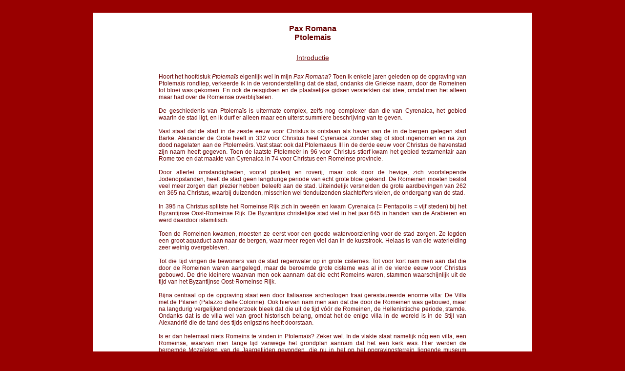

--- FILE ---
content_type: text/html
request_url: https://bgbpix.nl/paxromanaptolemais.html
body_size: 5473
content:
<html>
<head>
<title>paxromanaptolemais</title>
<meta http-equiv="Content-Type" content="text/html; charset=iso-8859-1">

<meta http-equiv="Cache-Control" content="no-cache, no-store, must-revalidate">
<meta http-equiv="Pragma" content="no-cache">
<meta http-equiv="Expires" content="0">

<link rel="stylesheet" href="bgbpix.css" type="text/css">

</head>

<body link="#e50000" vlink="#e50000" bgcolor="#990000">
<br>
<table width="900" border="0" align="center" bgcolor="ffffff">
<tr><td>
<br>

<table width="630" align="center" border="0" class="b16b">
<tr><td align="center">Pax Romana<br>Ptolemais</td></tr>
</table>
<br>
<table width="630" align="center" border="0" class="b14">
<tr><td align="center"><u>Introductie</u></td></tr>
</table>
<br>
<table width="630" align="center" border="0" class="b12">
<tr> 
<td style="text-align: justify;">
Hoort het hoofdstuk <i>Ptolemaïs</i> eigenlijk wel in mijn <i>Pax Romana</i>? 
Toen ik enkele jaren geleden op de opgraving van Ptolemaïs rondliep, verkeerde 
ik in de veronderstelling dat de stad, ondanks die Griekse naam, door 
de Romeinen tot bloei was gekomen. En ook de reisgidsen en de plaatselijke 
gidsen versterkten dat idee, omdat men het alleen maar had over de Romeinse 
overblijfselen.<br>
<br>
De geschiedenis van Ptolemaïs is uitermate complex, zelfs nog complexer 
dan die van Cyrenaica, het gebied waarin de stad ligt, en ik durf er alleen 
maar een uiterst summiere beschrijving van te geven.<br>
<br>
Vast staat dat de stad in de zesde eeuw voor Christus is ontstaan als 
haven van de in de bergen gelegen stad Barke. Alexander de Grote heeft 
in 332 voor Christus heel Cyrenaica zonder slag of stoot ingenomen en 
na zijn dood nagelaten aan de Ptolemeërs. Vast staat ook dat Ptolemaeus 
III in de derde eeuw voor Christus de havenstad zijn naam heeft gegeven. 
Toen de laatste Ptolemeër in 96 voor Christus stierf kwam het gebied testamentair 
aan Rome toe en dat maakte van Cyrenaica in 74 voor Christus een Romeinse 
provincie.<br>
<br>
Door allerlei omstandigheden, vooral piraterij en roverij, maar ook door 
de hevige, zich voortslepende Jodenopstanden, heeft de stad geen langdurige 
periode van echt grote bloei gekend. De Romeinen moeten beslist veel meer 
zorgen dan plezier hebben beleefd aan de stad. Uiteindelijk versnelden 
de grote aardbevingen van 262 en 365 na Christus, waarbij duizenden, misschien 
wel tienduizenden slachtoffers vielen, de ondergang van de stad.<br>
<br>
In 395 na Christus splitste het Romeinse Rijk zich in tweeën en kwam Cyrenaica 
(= Pentapolis = vijf steden) bij het Byzantijnse Oost-Romeinse Rijk. De 
Byzantijns christelijke stad viel in het jaar 645 in handen van de Arabieren 
en werd daardoor islamitisch.<br>
<br>
Toen de Romeinen kwamen, moesten ze eerst voor een goede watervoorziening 
voor de stad zorgen. Ze legden een groot aquaduct aan naar de bergen, 
waar meer regen viel dan in de kuststrook. Helaas is van die waterleiding 
zeer weinig overgebleven.<br>
<br>
Tot die tijd vingen de bewoners van de stad regenwater op in grote cisternes. 
Tot voor kort nam men aan dat die door de Romeinen waren aangelegd, maar 
de beroemde grote cisterne was al in de vierde eeuw voor Christus gebouwd. 
De drie kleinere waarvan men ook aannam dat die echt Romeins waren, stammen 
waarschijnlijk uit de tijd van het Byzantijnse Oost-Romeinse Rijk.<br>
<br>
Bijna centraal op de opgraving staat een door Italiaanse archeologen fraai 
gerestaureerde enorme villa: De Villa met de Pilaren (Palazzo delle Colonne). 
Ook hiervan nam men aan dat die door de Romeinen was gebouwd, maar na 
langdurig vergelijkend onderzoek bleek dat die uit de tijd vóór de Romeinen, 
de Hellenistische periode, stamde. Ondanks dat is de villa wel van groot 
historisch belang, omdat het de enige villa in de wereld is in de Stijl 
van Alexandrië die de tand des tijds enigszins heeft doorstaan.<br>
<br>
Is er dan helemaal niets Romeins te vinden in Ptolemaïs? Zeker wel. In 
de vlakte staat namelijk nóg een villa, een Romeinse, waarvan men lange 
tijd vanwege het grondplan aannam dat het een kerk was. Hier werden de 
beroemde Mozaïeken van de Jaargetijden gevonden, die nu in het op het 
opgravingsterrein liggende museum tentoongesteld zijn.<br>
<br>
De westelijke stadspoort is zeker Romeins en verder is er ook nog een 
supermooi klein Odeon. Ikzelf twijfel eraan of de oorsprong Romeins is, 
het lijkt mij eerder Grieks! Verder zijn er in het centrum van de opgraving 
nog wel veel, zij het schamele Romeinse resten te vinden.<br>
<br>
Helaas is er in Ptolemaïs in de loop der tijden zoveel vernield, veranderd 
en weer opgebouwd dat er ook voor deskundigen grote raadsels blijven bestaan. 
Men is echter nog steeds bezig met opgravingen en in de toekomst zullen 
we daarover zeker meer horen.<br>
<br>
<table width="630" align="center" border="0" class="b14">
<tr><td align="center"><u>De opgraving</u></td></tr>
</table>
<br>
<p align="center"><img src="images/paxromanaptolemais1.jpg" border="1"></p>
Het voorportaal van de oude stad: een uitgestrekte steentjesvlakte 
met hier en daar wat begroeiing. Om de opgraving mogelijk te maken hebben 
de Italiaanse archeologen de op dit terrein staande bebouwing gesloopt.<br>
<br>
<p align="center"><img src="images/paxromanaptolemais2.jpg" border="1"></p>
De Triomfboog, die uit een grote boog met aan weerszijden 
twee kleinere bogen bestond, is in 313 na Christus opgericht door keizer 
Constantijn. De eenzame gedraaide ronde zuil - er stonden er oorspronkelijk 
zestien - diende slechts tot versiering op de hoek van de veel grotere 
vierkante zuilen en had dus geen enkele dragende functie.<br>
<br>
<p align="center"><img src="images/paxromanaptolemais3.jpg" border="1"></p>
De Decumanus Maximus, de Monumentenstraat. Deze straat 
loopt van west naar oost en aan beide zijden zijn veel overblijfselen 
uit verschillende periodes gevonden. De straat werd door de Italiaanse 
opgravers zo genoemd omdat hier de meeste beelden zijn gevonden. Ook waren 
hier de belangrijkste gebouwen uit de stad te vinden. Men moet nu wel 
erg veel fantasie hebben om uit de schamele resten de gebouwen afzonderlijk 
te kunnen reconstrueren. De straat heeft het oorspronkelijke plaveisel 
over bijna de gehele lengte, echter niet overal over de volle breedte.<br>
<br>
<p align="center"><img src="images/paxromanaptolemais4.jpg" border="1"></p>
De Triomfboog van Keizer Constantijn gezien vanuit de stad.</td>
</tr>
</table>
<br>
<table width="830" align="center" border="0">
<tr>
<td align="left"><img src="images/paxromanaptolemais5.jpg" border="1"></td>
<td align="right"><img src="images/paxromanaptolemais10.jpg" border="1"></td>
</tr>
</table>
<br>
<table width="630" align="center" border="0" class="b12">
<tr>
<td style="text-align: justify;">Een goed zicht op hoe de opgraving er op dit moment bij ligt! Een onontwarbaar rommeltje!<br>
<br>
<p align="center"><img src="images/paxromanaptolemais6.jpg" border="1"></p>
Een groot brok marmer met goed leesbare Griekse inscriptie. Waarschijnlijk betreft het hier een architraaf van een overheidsgebouw met daarop de vermelding dat de bewoner uit Dydime kwam.<br>
<br>
<p align="center"><img src="images/paxromanaptolemais7.jpg" border="1"></p>
Een zeer primitief uitgehakt voluut. Voluten vindt men meestal op het bovenste gedeelte van een zuil, het kapiteel.<br>
<br>
<p align="center"><img src="images/paxromanaptolemais8.jpg" border="1"></p>
De muur van het Badhuis.<br>
<br>
<p align="center"><img src="images/paxromanaptolemais9.jpg" border="1"></p>
De resten van een fontein (links) met daarachter de muur van het Badhuis.<br>
<br>
<p align="center"><img src="images/paxromanaptolemais32.jpg" border="1"></p>
De westelijke poort, de Tocrapoort, en de stadsmuur. Tocra is een stad aan de kust op ongeveer 70 kilometer ten westen van Ptolemaïs.</td>
</tr>
</table>
<br>
<table width="830" align="center" border="0">
<tr>
<td align="left"><img src="images/paxromanaptolemais33.jpg" border="1"></td>
<td align="right"><img src="images/paxromanaptolemais48.jpg" border="1"></td>
</tr>
</table>
<br>
<table width="630" align="center" border="0" class="b12">
<tr>
<td style="text-align: justify;">In het veld ligt van noord naar zuid een merkwaardige, honderden meters lange lijn van grote ingegraven trommels van zuilen met cannelures. Het is onbekend wie ze op deze wijze heeft neergelegd.</td>
</tr>
</table>
<br>
<table width="830" align="center" border="0">
<tr>
<td align="left"><img src="images/paxromanaptolemais11.jpg" border="1"></td>
<td align="right"><img src="images/paxromanaptolemais12.jpg" border="1"></td>
</tr>
</table>
<br>
<table width="830" align="center" border="0">
<tr>
<td align="left"><img src="images/paxromanaptolemais13.jpg" border="1"></td>
<td align="right"><img src="images/paxromanaptolemais14.jpg" border="1"></td>
</tr>
</table>
<br>
<table width="630" align="center" border="0" class="b12">
<tr>
<td style="text-align: justify;">De drie kleine cisternes zijn onderling met elkaar verbonden. Men neemt aan 
dat ze uit de Byzantijnse tijd stammen. Eén is voor het grootste deel 
ingestort en staat haaks op de andere twee, die naast elkaar staan. Opvallend 
zijn de bogen, niet helemaal rond, maar een beetje spits, waarmee de cisternes 
zijn afgedekt. De gaten in het dak dienden voor het opscheppen van het 
water met emmers.</td>
</tr>
</table>
<br>
<table width="830" align="center" border="0">
<tr>
<td align="left"><img src="images/paxromanaptolemais35.jpg" border="1"></td>
<td align="right"><img src="images/paxromanaptolemais36.jpg" border="1"></td>
</tr>
</table>
<br>
<table width="830" align="center" border="0">
<tr>
<td align="left"><img src="images/paxromanaptolemais37.jpg" border="1"></td>
<td align="right"><img src="images/paxromanaptolemais34.jpg" border="1"></td>
</tr>
</table>
<br>
<table width="630" align="center" border="0" class="b12">
<tr>
<td style="text-align: justify;"><p align="center"><img src="images/paxromanaptolemais38.jpg" border="1"></p>
De grote cisterne bevindt zich onder de Agora. Van de marktplaats zelf 
is alleen maar de ondergrond van de oorspronkelijke bestrating overgebleven. 
De bestrating zelf bestond uit kleine, rechthoekige, marmeren steentjes, 
die op die ondergrond waren gemetseld. De cisterne meet ongeveer 65 bij 
70 meter en is op twee plaatsen via trappen te bereiken. In de cisterne 
komt het daglicht naar binnen door gaten in het plafond waardoor in oude 
tijden het regenwater naar binnen werd geleid. Op de wanden van de ongeveer 
drie meter hoge muren van de cisterne kan men op sommige plaatsen de groene 
aanslag van algen zien. Die aanslag is slechts te vinden tot ongeveer 
een meter boven de bodem. Gezien de inhoud van de cisterne en het aantal 
inwoners van de stad zou dat kunnen wijzen op een wezenlijk tekort aan 
water.</td>
</tr>
</table>
<br>
<table width="830" align="center" border="0">
<tr>
<td align="left"><img src="images/paxromanaptolemais15.jpg" border="1"></td>
<td align="right"><img src="images/paxromanaptolemais69.jpg" border="1"></td>
</tr>
</table>
<br>
<table width="830" align="center" border="0">
<tr>
<td align="left"><img src="images/paxromanaptolemais18.jpg" border="1"></td>
<td align="right"><img src="images/paxromanaptolemais19.jpg" border="1"></td>
</tr>
</table>
<br>
<table width="630" align="center" border="0" class="b12">
<tr>
<td style="text-align: justify;"><p align="center"><img src="images/paxromanaptolemais20.jpg" border="1"></p>
Waarschijnlijk was in de Hellenistische tijd, dus voordat de 
Romeinen zich vestigden in Ptolemaïs, een gouverneur uit Alexandrië gezeteld 
in de Villa met de Pilaren (Palazzo delle Colonne).</td>
</tr>
</table>
<br>
<table width="830" align="center" border="0">
<tr>
<td align="left"><img src="images/paxromanaptolemais16.jpg" border="1"></td>
<td align="right"><img src="images/paxromanaptolemais17.jpg" border="1"></td>
</tr>
</table>
<br>
<table width="630" align="center" border="0" class="b12">
<tr>
<td style="text-align: justify;">Vóór de zuilen bevonden zich acht kleine winkelruimtes 
met daaronder kelders. Direct achter de winkels lag een woongedeelte, 
waarschijnlijk voor het personeel van de gouverneur. De zuilen stonden rond een zeer grote rechthoekige zaal.</td>
</tr>
</table>
<br>
<table width="830" align="center" border="0">
<tr>
<td align="left"><img src="images/paxromanaptolemais22.jpg" border="1"></td>
<td align="right"><img src="images/paxromanaptolemais25.jpg" border="1"></td>
</tr>
</table>
<br>
<table width="830" align="center" border="0">
<tr>
<td align="left"><img src="images/paxromanaptolemais23.jpg" border="1"></td>
<td align="right"><img src="images/paxromanaptolemais24.jpg" border="1"></td>
</tr>
</table>
<br>
<table width="630" align="center" border="0" class="b12">
<tr>
<td style="text-align: justify;">Van de geometrische vloermozaïeken bij de Villa zijn alleen 
maar een paar sporen overgebleven. Het merendeel van de mozaïeken is nu 
in het museum te zien.</td>
</tr>
</table>
<br>
<table width="830" align="center" border="0">
<tr>
<td align="left"><img src="images/paxromanaptolemais26.jpg" border="1"></td>
<td align="right"><img src="images/paxromanaptolemais27.jpg" border="1"></td>
</tr>
</table>
<br>
<table width="830" align="center" border="0">
<tr>
<td align="left"><img src="images/paxromanaptolemais28.jpg" border="1"></td>
<td align="right"><img src="images/paxromanaptolemais21.jpg" border="1"></td>
</tr>
</table>
<br>
<table width="630" align="center" border="0" class="b12">
<tr>
<td style="text-align: justify;">Het waterbekken (bad?) van de Villa.</td>
</tr>
</table>
<br>
<table width="830" align="center" border="0">
<tr>
<td align="left"><img src="images/paxromanaptolemais29.jpg" border="1"></td>
<td align="right"><img src="images/paxromanaptolemais30.jpg" border="1"></td>
</tr>
</table>
<br>
<table width="630" align="center" border="0" class="b12">
<tr>
<td style="text-align: justify;">Aan de achterzijde van de Villa bestond met als centrum 
het waterbekken nog een groot woongedeelte, dat waarschijnlijk gebruikt 
werd door de gouverneur zelf. Dat deel van de villa had minimaal twee 
woonlagen. Vóór het waterbekken bevond zich de eetzaal.<br>
<br>
<p align="center"><img src="images/paxromanaptolemais31.jpg" border="1"></p>
Een Korinthisch kapiteel bij de Villa. Op de achtergrond de twee zuilen van de Basilica.<br>
<br>
<p align="center"><img src="images/paxromanaptolemais47.jpg" border="1"></p>
De overblijfselen van een cisterne, die later is verbouwd tot absis van een Byzantijnse kerk.</td>
</tr>
</table>
<br>
<table width="830" align="center" border="0">
<tr>
<td align="left"><img src="images/paxromanaptolemais39.jpg" border="1"></td>
<td align="right"><img src="images/paxromanaptolemais40.jpg" border="1"></td>
</tr>
</table>
<br>
<table width="630" align="center" border="0" class="b12">
<tr>
<td style="text-align: justify;">De Basilica. Elke rechtopstaande zuil valt enorm op op de vlakte.</td>
</tr>
</table>
<br>
<table width="830" align="center" border="0">
<tr>
<td align="left"><img src="images/paxromanaptolemais42.jpg" border="1"></td>
<td align="right"><img src="images/paxromanaptolemais41.jpg" border="1"></td>
</tr>
</table>
<br>
<table width="630" align="center" border="0" class="b12">
<tr>
<td style="text-align: justify;"><p align="center"><img src="images/paxromanaptolemais43.jpg" border="1"></p>
Het Odeon, vergaderplaats en gehoorzaal. Bij de restauratie zijn alleen de oorspronkelijke stenen gebruikt.</td>
</tr>
</table>
<br>
<table width="830" align="center" border="0">
<tr>
<td align="left"><img src="images/paxromanaptolemais44.jpg" border="1"></td>
<td align="right"><img src="images/paxromanaptolemais45.jpg" border="1"></td>
</tr>
</table>
<br>
<table width="630" align="center" border="0" class="b12">
<tr>
<td style="text-align: justify;"><p align="center"><img src="images/paxromanaptolemais46.jpg" border="1"></p>
De grote Romeinse Villa van de Vier Jaargetijden. Het vloermozaïek dat zich daarin bevond is overgebracht naar het museum.<br>
<br>
<br>
<table width="630" align="center" border="0" class="b14">
<tr><td align="center"><u>Het museum</u></td></tr>
</table>
<br>
Het museum(pje) is meer een bergplaats voor op de opgraving gevonden voorwerpen 
dan een tentoonstellingsgebouw. Bij geen van de 'tentoongestelde' zaken 
staat de vindplaats vermeld en dateringen zijn ook nergens te vinden.<br>
<br>
Fotograferen in het museum was streng verboden. Ik moest foto's maken 
wanneer de 'suppoost' een andere kant opkeek. Flitsen was onmogelijk. 
Maar zelfs als ik gewoon had kunnen fotograferen, dan waren mijn foto's 
niet veel beter geworden. Het licht in de zaaltjes kwam binnen door een 
paar kleine ramen in het dak. Verder bestond de verlichting uit een stel 
flakkerende tl-buizen en een paar peertjes van 50 watt.<br>
<br>
Bij de marmeren beelden en reliëfs is de kleur natuurlijk niet zo erg 
belangrijk, maar bij de mozaïeken speelt die natuurlijk een veel grotere 
rol. Helaas lijken de kleuren op mijn foto's in de verste verte niet op 
de echte kleuren: de foto's geven dus eigenlijk alleen maar een indruk 
van de voorstelling van het mozaïek.</td>
</tr>
</table>
<br>
<table width="830" align="center" border="0">
<tr>
<td align="left"><img src="images/paxromanaptolemais49.jpg" border="1"></td>
<td align="right"><img src="images/paxromanaptolemais50.jpg" border="1"></td>
</tr>
</table>
<br>
<table width="630" align="center" border="0" class="b12">
<tr>
<td style="text-align: justify;">Vloermozaïek met de afbeelding van de Griekse mythologische figuur Medusa in het centrum. Medusa had slangen als haar en iedereen die haar in de ogen keek versteende op slag.</td>
</tr>
</table>
<br>
<table width="830" align="center" border="0">
<tr>
<td align="left"><img src="images/paxromanaptolemais70.jpg" border="1"></td>
<td align="right"><img src="images/paxromanaptolemais51.jpg" border="1"></td>
</tr>
</table>
<br>
<table width="830" align="center" border="0">
<tr>
<td align="left"><img src="images/paxromanaptolemais52.jpg" border="1"></td>
<td align="right"><img src="images/paxromanaptolemais53.jpg" border="1"></td>
</tr>
</table>
<br>
<table width="630" align="center" border="0" class="b12">
<tr>
<td style="text-align: justify;">De mensfiguren zijn details uit een groot vloermozaïek 
waarin aan de rand een aantal dierfiguren verwerkt is. Waarschijnlijk 
stellen de mensfiguren in de medaillons de vier jaargetijden voor. Het 
mozaïek is afkomstig uit de grote Romeinse Villa van de Vier Jaargetijden.<br>
<br>
<p align="center"><img src="images/paxromanaptolemais54.jpg" border="1"></p>
Door gebruik te maken van zeer kleine mozaïeksteentjes schiep 
de kunstenaar de mogelijkheid om veel kleurschakeringen aan te brengen, 
waardoor een zeer natuurgetrouwe, levendige weergave van de dieren ontstond.<br>
<br>
<p align="center"><img src="images/paxromanaptolemais55.jpg" border="1"></p>
Dit mozaïek, de leeuw met de ezel, komt van een ander vloermozaïek uit de Villa van de Vier Jaargetijden.<br>
<br>
<p align="center"><img src="images/paxromanaptolemais56.jpg" border="1"></p>
Een vis (een dorade?).<br>
<br>
<p align="center"><img src="images/paxromanaptolemais57.jpg" border="1"></p>
Een haan die een worm eet.<br>
<br>
<p align="center"><img src="images/paxromanaptolemais58.jpg" border="1"></p>
Dode vissen.<br>
<br>
<p align="center"><img src="images/paxromanaptolemais59.jpg" border="1"></p>
Het Orpheusmozaïek uit de vijfde eeuw. Orpheus in het 
midden heeft een phrygische muts op en betovert met zijn lier de hem omringende 
wilde dieren. (Toen wij in de zestiger jaren op Kreta rondzwierven kwamen we op verschillende 
plaatsen nog van deze merkwaardige hoofddeksels tegen!)</td>
</tr>
</table>
<br>
<table width="830" align="center" border="0">
<tr>
<td align="left"><img src="images/paxromanaptolemais60.jpg" border="1"></td>
<td align="right"><img src="images/paxromanaptolemais61.jpg" border="1"></td>
</tr>
</table>
<br>
<table width="630" align="center" border="0" class="b12">
<tr>
<td style="text-align: justify;">Marmeren reliëf, waarschijnlijk afkomstig van de fontein 
in de Monumentenstraat. De afbeeldingen op die fontein stellen zes Menaden 
voor. Menaden waren enigszins kwaadaardige nimfen die Dionysos, de Griekse 
god van de wijn, de dans en het plezier, vergezelden en vereerden. De 
fontein in Ptolemaïs is een Romeinse kopie van een werk van de beroemde 
Griekse beeldhouwer Kallimachos die rond 405 voor Christus een soortgelijk 
wijgeschenk maakte voor de Griekse toneelschrijver Euripides naar aanleiding 
van diens toneelstuk <i>De Menaden</i>.</td>
</tr>
</table>
<br>
<table width="830" align="center" border="0">
<tr>
<td align="left"><img src="images/paxromanaptolemais62.jpg" border="1"></td>
<td align="right"><img src="images/paxromanaptolemais63.jpg" border="1"></td>
</tr>
</table>
<br>
<table width="630" align="center" border="0" class="b12">
<tr>
<td style="text-align: justify;">Marmeren reliëf aan de zijkant van een sarcofaag.<br>
<br>
<p align="center"><img src="images/paxromanaptolemais64.jpg" border="1"></p>
Reliëf op een grafsteen van een gladiator.</td>
</tr>
</table>
<br>
<table width="830" align="center" border="0">
<tr>
<td align="left"><img src="images/paxromanaptolemais65.jpg" border="1"></td>
<td align="right"><img src="images/paxromanaptolemais66.jpg" border="1"></td>
</tr>
</table>
<br>
<table width="630" align="center" border="0" class="b12">
<tr>
<td style="text-align: justify;">Kapiteel met mensenhoofden.</td>
</tr>
</table>
<br>
<table width="830" align="center" border="0">
<tr>
<td align="left"><img src="images/paxromanaptolemais67.jpg" border="1"></td>
<td align="right"><img src="images/paxromanaptolemais68.jpg" border="1"></td>
</tr>
</table>
<br>
<table width="630" align="center" border="0" class="b12">
<tr>
<td style="text-align: justify;">Marmeren standbeeld van de godin Afrika. Zij draagt als hoofdbedekking een olifantenslurf.<br>
<br>
<br>
<p class="b10">&copy; Ben de Graaf Bierbrauwer<br>
<br>
Reacties naar <a href="mailto:benilse@quicknet.nl">benilse@quicknet.nl</a><br>
<a href="https://bgbpix.nl" target="_blank">https://bgbpix.nl</a></p>
</td>
</tr>
</table>
<br>
</td>
</tr>
</table>

<p>&nbsp;</p>


</body>

<HEAD>
<meta http-equiv="Cache-Control" content="no-cache, no-store, must-revalidate">
<meta http-equiv="Pragma" content="no-cache">
<meta http-equiv="Expires" content="0">
</HEAD>

</html>

--- FILE ---
content_type: text/css
request_url: https://bgbpix.nl/bgbpix.css
body_size: 1653
content:
/* line 6, ../sass/lightbox.sass */
#lightboxOverlay {
  position: absolute;
  top: 0;
  left: 0;
  z-index: 9999;
  background-color: black;
  filter: progid:DXImageTransform.Microsoft.Alpha(Opacity=85);
  opacity: 0.85;
  display: none;
}

/* line 15, ../sass/lightbox.sass */
#lightbox {
  position: absolute;
  left: 0;
  width: 100%;
  z-index: 10000;
  text-align: center;
  line-height: 0;
  font-family: "lucida grande", tahoma, verdana, arial, sans-serif;
  font-weight: normal;
}
/* line 24, ../sass/lightbox.sass */
#lightbox img {
  width: auto;
  height: auto;
}
/* line 27, ../sass/lightbox.sass */
#lightbox a img {
  border: none;
}

/* line 30, ../sass/lightbox.sass */
.lb-outerContainer {
  position: relative;
  background-color: white;
  *zoom: 1;
  width: 250px;
  height: 250px;
  margin: 0 auto;
  -webkit-border-radius: 4px;
  -moz-border-radius: 4px;
  -ms-border-radius: 4px;
  -o-border-radius: 4px;
  border-radius: 4px;
}
/* line 38, ../../../../.rvm/gems/ruby-1.9.2-p290/gems/compass-0.12.1/frameworks/compass/stylesheets/compass/utilities/general/_clearfix.scss */
.lb-outerContainer:after {
  content: "";
  display: table;
  clear: both;
}

/* line 39, ../sass/lightbox.sass */
.lb-container {
  padding: 10px;
}

/* line 42, ../sass/lightbox.sass */
.lb-loader {
  position: absolute;
  top: 40%;
  left: 0%;
  height: 25%;
  width: 100%;
  text-align: center;
  line-height: 0;
}

/* line 51, ../sass/lightbox.sass */
.lb-nav {
  position: absolute;
  top: 0;
  left: 0;
  height: 100%;
  width: 100%;
  z-index: 10;
}

/* line 59, ../sass/lightbox.sass */
.lb-container > .nav {
  left: 0;
}

/* line 62, ../sass/lightbox.sass */
.lb-nav a {
  outline: none;
}

/* line 65, ../sass/lightbox.sass */
.lb-prev, .lb-next {
  width: 49%;
  height: 100%;
  background-image: url("[data-uri]");
  /* Trick IE into showing hover */
  display: block;
}

/* line 72, ../sass/lightbox.sass */
.lb-prev {
  left: 0;
  float: left;
}

/* line 76, ../sass/lightbox.sass */
.lb-next {
  right: 0;
  float: right;
}

/* line 81, ../sass/lightbox.sass */
.lb-prev:hover {
  background: url(https://bgbpix.nl/lightbox/images/prev.png) left 48% no-repeat;
}

/* line 85, ../sass/lightbox.sass */
.lb-next:hover {
  background: url(https://bgbpix.nl/lightbox/images/next.png) right 48% no-repeat;
}

/* line 88, ../sass/lightbox.sass */
.lb-dataContainer {
  margin: 0 auto;
  padding-top: 5px;
  *zoom: 1;
  width: 100%;
  -moz-border-radius-bottomleft: 4px;
  -webkit-border-bottom-left-radius: 4px;
  -ms-border-bottom-left-radius: 4px;
  -o-border-bottom-left-radius: 4px;
  border-bottom-left-radius: 4px;
  -moz-border-radius-bottomright: 4px;
  -webkit-border-bottom-right-radius: 4px;
  -ms-border-bottom-right-radius: 4px;
  -o-border-bottom-right-radius: 4px;
  border-bottom-right-radius: 4px;
}
/* line 38, ../../../../.rvm/gems/ruby-1.9.2-p290/gems/compass-0.12.1/frameworks/compass/stylesheets/compass/utilities/general/_clearfix.scss */
.lb-dataContainer:after {
  content: "";
  display: table;
  clear: both;
}

/* line 95, ../sass/lightbox.sass */
.lb-data {
  padding: 0 10px;
  color: #bbbbbb;
}
/* line 98, ../sass/lightbox.sass */
.lb-data .lb-details {
  width: 85%;
  float: left;
  text-align: left;
  line-height: 1.1em;
}
/* line 103, ../sass/lightbox.sass */
.lb-data .lb-caption {
  font-size: 13px;
  font-weight: bold;
  line-height: 1em;
}
/* line 107, ../sass/lightbox.sass */
.lb-data .lb-number {
  display: block;
  clear: left;
  padding-bottom: 1em;
  font-size: 11px;
}
/* line 112, ../sass/lightbox.sass */
.lb-data .lb-close {
  width: 35px;
  float: right;
  padding-bottom: 0.7em;
  outline: none;
}
/* line 117, ../sass/lightbox.sass */
.lb-data .lb-close:hover {
  cursor: pointer;
}


a{text-decoration:none; font-weight:bold}
a:hover{text-decoration:underline; color:#703C24}
.w9 {  font-family: Verdana; font-size: 9px; color: #FFFFFF}
.w10 {  font-family: Verdana; font-size: 10px; color: #FFFFFF}
.w11 {  font-family: Verdana; font-size: 11px; color: #FFFFFF}
.w12 {  font-family: Verdana; font-size: 12px; color: #FFFFFF}
.w14 {  font-family: Verdana; font-size: 14px; color: #FFFFFF}
.w16 {  font-family: Verdana; font-size: 16px; color: #FFFFFF}
.w18 {  font-family: Verdana; font-size: 18px; color: #FFFFFF}
.w24 {  font-family: Verdana; font-size: 24px; color: #FFFFFF}
.w36 {  font-family: Verdana; font-size: 36px; color: #FFFFFF}
.b9 {  font-family: Verdana, Arial, Helvetica, sans-serif; font-size: 9px; color: #660000}
.b10 {  font-family: Verdana, Arial, Helvetica, sans-serif; font-size: 10px; color: #660000}
.b11 {  font-family: Verdana, Arial, Helvetica, sans-serif; font-size: 11px; color: #660000}
.b12 {  font-family: Verdana, Arial, Helvetica, sans-serif; font-size: 12px; color: #660000}
.b14 {  font-family: Verdana, Arial, Helvetica, sans-serif; font-size: 14px; color: #660000}
.b16 {  font-family: Verdana, Arial, Helvetica, sans-serif; font-size: 16px; color: #660000}
.b18 {  font-family: Verdana, Arial, Helvetica, sans-serif; font-size: 18px; color: #660000}
.b24 {  font-family: Verdana, Arial, Helvetica, sans-serif; font-size: 24px; color: #660000}
.b36 {  font-family: Verdana, Arial, Helvetica, sans-serif; font-size: 36px; color: #660000}
.g9 {  font-family: Verdana, Arial, Helvetica, sans-serif; font-size: 9px; color: #005300}
.g10 {  font-family: Verdana, Arial, Helvetica, sans-serif; font-size: 10px; color: #005300}
.g12 {  font-family: Verdana, Arial, Helvetica, sans-serif; font-size: 12px; color: #005300}
.g14 {  font-family: Verdana, Arial, Helvetica, sans-serif; font-size: 14px; color: #005300}
.g16 {  font-family: Verdana, Arial, Helvetica, sans-serif; font-size: 16px; color: #005300}
.g18 {  font-family: Verdana, Arial, Helvetica, sans-serif; font-size: 18px; color: #005300}
.g24 {  font-family: Verdana, Arial, Helvetica, sans-serif; font-size: 24px; color: #005300}
.g36 {  font-family: Verdana, Arial, Helvetica, sans-serif; font-size: 36px; color: #005300}
.c9 {  font-family: Verdana, Arial, Helvetica, sans-serif; font-size: 9px; color: #FFF9e6}
.c10 {  font-family: Verdana, Arial, Helvetica, sans-serif; font-size: 10px; color: #FFF9e6}
.c12 {  font-family: Verdana, Arial, Helvetica, sans-serif; font-size: 12px; color: #FFF9e6}
.c14 {  font-family: Verdana, Arial, Helvetica, sans-serif; font-size: 14px; color: #FFF9e6}
.c16 {  font-family: Verdana, Arial, Helvetica, sans-serif; font-size: 16px; color: #FFF9e6}
.c18 {  font-family: Verdana, Arial, Helvetica, sans-serif; font-size: 18px; color: #FFF9e6}
.c24 {  font-family: Verdana, Arial, Helvetica, sans-serif; font-size: 24px; color: #FFF9e6}
.c36 {  font-family: Verdana, Arial, Helvetica, sans-serif; font-size: 36px; color: #FFF9e6}
.p9 {  font-family: Verdana, Arial, Helvetica, sans-serif; font-size: 9px; color: #660066}
.p10 {  font-family: Verdana, Arial, Helvetica, sans-serif; font-size: 10px; color: #660066}
.p12 {  font-family: Verdana, Arial, Helvetica, sans-serif; font-size: 12px; color: #660066}
.p14 {  font-family: Verdana, Arial, Helvetica, sans-serif; font-size: 14px; color: #660066}
.p16 {  font-family: Verdana, Arial, Helvetica, sans-serif; font-size: 16px; color: #660066}
.p18 {  font-family: Verdana, Arial, Helvetica, sans-serif; font-size: 18px; color: #660066}
.p24 {  font-family: Verdana, Arial, Helvetica, sans-serif; font-size: 24px; color: #660066}
.p36 {  font-family: Verdana, Arial, Helvetica, sans-serif; font-size: 36px; color: #660066}
.s9 {  font-family: Verdana, Arial, Helvetica, sans-serif; font-size: 9px; color: #703c24}
.s10 {  font-family: Verdana, Arial, Helvetica, sans-serif; font-size: 10px; color: #703c24}
.s12 {  font-family: Verdana, Arial, Helvetica, sans-serif; font-size: 12px; color: #703c24}
.s14 {  font-family: Verdana, Arial, Helvetica, sans-serif; font-size: 14px; color: #703c24}
.s16 {  font-family: Verdana, Arial, Helvetica, sans-serif; font-size: 16px; color: #703c24}
.s18 {  font-family: Verdana, Arial, Helvetica, sans-serif; font-size: 18px; color: #703c24}
.s24 {  font-family: Verdana, Arial, Helvetica, sans-serif; font-size: 24px; color: #703c24}
.s36 {  font-family: Verdana, Arial, Helvetica, sans-serif; font-size: 36px; color: #703c24}

body,textarea {
scrollbar-face-color: #f1cdb5;
scrollbar-highlight-color: #cc9900;
scrollbar-shadow-color: #cc9900;
scrollbar-3dlight-color: #cc9900;
scrollbar-arrow-color: #660000;
scrollbar-track-color: #660000;
scrollbar-darkshadow-color: #cc9900
}
.w9b {  font-family: Verdana; font-size: 9px; font-weight: bold; color: #FFFFFF}
.w10b {  font-family: Verdana; font-size: 10px; font-weight: bold; color: #FFFFFF}
.w12b {  font-family: Verdana; font-size: 12px; font-weight: bold; color: #FFFFFF}
.w14b {  font-family: Verdana; font-size: 14px; font-weight: bold; color: #FFFFFF}
.w16b {  font-family: Verdana; font-size: 16px; font-weight: bold; color: #FFFFFF}
.w18b {  font-family: Verdana; font-size: 18px; font-weight: bold; color: #FFFFFF}
.w24b {  font-family: Verdana; font-size: 24px; font-weight: bold; color: #FFFFFF}
.w36b {  font-family: Verdana; font-size: 36px; font-weight: bold; color: #FFFFFF}
.b9b {  font-family: Verdana, Arial, Helvetica, sans-serif; font-size: 9px; font-weight: bold; color: #660000}
.b10b {  font-family: Verdana, Arial, Helvetica, sans-serif; font-size: 10px; font-weight: bold; color: #660000}
.b11b {  font-family: Verdana, Arial, Helvetica, sans-serif; font-size: 11px; font-weight: bold; color: #660000}
.b12b {  font-family: Verdana, Arial, Helvetica, sans-serif; font-size: 12px; font-weight: bold; color: #660000}
.b14b {  font-family: Verdana, Arial, Helvetica, sans-serif; font-size: 14px; font-weight: bold; color: #660000}
.b16b {  font-family: Verdana, Arial, Helvetica, sans-serif; font-size: 16px; font-weight: bold; color: #660000}
.b18b {  font-family: Verdana, Arial, Helvetica, sans-serif; font-size: 18px; font-weight: bold; color: #660000}
.b24b {  font-family: Verdana, Arial, Helvetica, sans-serif; font-size: 24px; font-weight: bold; color: #660000}
.b36b {  font-family: Verdana, Arial, Helvetica, sans-serif; font-size: 36px; font-weight: bold; color: #660000}
.g9b {  font-family: Verdana, Arial, Helvetica, sans-serif; font-size: 9px; font-weight: bold; color: #005300}
.g10b {  font-family: Verdana, Arial, Helvetica, sans-serif; font-size: 10px; font-weight: bold; color: #005300}
.g12b {  font-family: Verdana, Arial, Helvetica, sans-serif; font-size: 12px; font-weight: bold; color: #005300}
.g14b {  font-family: Verdana, Arial, Helvetica, sans-serif; font-size: 14px; font-weight: bold; color: #005300}
.g16b {  font-family: Verdana, Arial, Helvetica, sans-serif; font-size: 16px; font-weight: bold; color: #005300}
.g18b {  font-family: Verdana, Arial, Helvetica, sans-serif; font-size: 18px; font-weight: bold; color: #005300}
.g24b {  font-family: Verdana, Arial, Helvetica, sans-serif; font-size: 24px; font-weight: bold; color: #005300}
.g36b {  font-family: Verdana, Arial, Helvetica, sans-serif; font-size: 36px; font-weight: bold; color: #005300}
.c9b {  font-family: Verdana, Arial, Helvetica, sans-serif; font-size: 9px; font-weight: bold; color: #FFF9e6}
.c10b {  font-family: Verdana, Arial, Helvetica, sans-serif; font-size: 10px; font-weight: bold; color: #FFF9e6}
.c12b {  font-family: Verdana, Arial, Helvetica, sans-serif; font-size: 12px; font-weight: bold; color: #FFF9e6}
.c14b {  font-family: Verdana, Arial, Helvetica, sans-serif; font-size: 14px; font-weight: bold; color: #FFF9e6}
.c16b {  font-family: Verdana, Arial, Helvetica, sans-serif; font-size: 16px; font-weight: bold; color: #FFF9e6}
.c18b {  font-family: Verdana, Arial, Helvetica, sans-serif; font-size: 18px; font-weight: bold; color: #FFF9e6}
.c24b {  font-family: Verdana, Arial, Helvetica, sans-serif; font-size: 24px; font-weight: bold; color: #FFF9e6}
.c36b {  font-family: Verdana, Arial, Helvetica, sans-serif; font-size: 36px; font-weight: bold; color: #FFF9e6}
.p9b {  font-family: Verdana, Arial, Helvetica, sans-serif; font-size: 9px; font-weight: bold; color: #660066}
.p10b {  font-family: Verdana, Arial, Helvetica, sans-serif; font-size: 10px; font-weight: bold; color: #660066}
.p12b {  font-family: Verdana, Arial, Helvetica, sans-serif; font-size: 12px; font-weight: bold; color: #660066}
.p14b {  font-family: Verdana, Arial, Helvetica, sans-serif; font-size: 14px; font-weight: bold; color: #660066}
.p16b {  font-family: Verdana, Arial, Helvetica, sans-serif; font-size: 16px; font-weight: bold; color: #660066}
.p18b {  font-family: Verdana, Arial, Helvetica, sans-serif; font-size: 18px; font-weight: bold; color: #660066}
.p24b {  font-family: Verdana, Arial, Helvetica, sans-serif; font-size: 24px; font-weight: bold; color: #660066}
.p36b {  font-family: Verdana, Arial, Helvetica, sans-serif; font-size: 36px; font-weight: bold; color: #660066}
.s9b {  font-family: Verdana, Arial, Helvetica, sans-serif; font-size: 9px; font-weight: bold; color: #703c24}
.s10b {  font-family: Verdana, Arial, Helvetica, sans-serif; font-size: 10px; font-weight: bold; color: #703c24}
.s12b {  font-family: Verdana, Arial, Helvetica, sans-serif; font-size: 12px; font-weight: bold; color: #703c24}
.s14b {  font-family: Verdana, Arial, Helvetica, sans-serif; font-size: 14px; font-weight: bold; color: #703c24}
.s16b {  font-family: Verdana, Arial, Helvetica, sans-serif; font-size: 16px; font-weight: bold; color: #703c24}
.s18b {  font-family: Verdana, Arial, Helvetica, sans-serif; font-size: 18px; font-weight: bold; color: #703c24}
.s24b {  font-family: Verdana, Arial, Helvetica, sans-serif; font-size: 24px; font-weight: bold; color: #703c24}
.s36b {  font-family: Verdana, Arial, Helvetica, sans-serif; font-size: 36px; font-weight: bold; color: #703c24}

/* Menu General Styles */
.menuBackground {
	background: #990000;
	text-align: center; /* or change the value to left to align left*/
}
.dropDownMenu a {
	color: #ffffff;
}
.dropDownMenu,
.dropDownMenu ul {
	list-style: none;
	margin: 0;
	padding: 0;
}
.dropDownMenu li {
	position: relative;
}
.dropDownMenu a {
	padding: 10px 20px;
	display: block;
	text-decoration: none;
}
.dropDownMenu a:hover {
	background: #ffcc00;
}


/* Level 1 Drop Down Menu */
.dropDownMenu > li {
    width: 100%; /* change auto value with 200px if you want a bigger menu */
	display: inline-block;
	vertical-align: top;
	margin-left: -4px; /* solve the 4 pixels spacing between list-items */
}
.dropDownMenu > li:first-child {
	margin-left: 0;
}
.dropDownMenu > li > a {}
.dropDownMenu > li > a:hover {}



/* Level 2 */
.dropDownMenu > li > ul {
	text-align: center;
	width: 100%; /* change auto value with 200px if you want a bigger menu */
	display: none;
	background: #990000;
	position: absolute;
	top: 100%;
	left: 0;
	z-index: 9999999; /* if you have YouTube iframes, is good to have a bigger z-index so the video can appear above the video */
}
.dropDownMenu > li:hover > ul {
	display: block;
}
.dropDownMenu ul li a {}
.dropDownMenu ul li a:hover {}



/* Level 3 */
.dropDownMenu > li > ul > li > ul {
	text-align: center;
	width: 100%; /* change auto value with 200px if you want a bigger menu */
	display: none;
	background: #990000;
	position: absolute;
	left: 100%;
	top: 0;
	z-index: 9999999;
}
.dropDownMenu > li > ul > li:hover > ul {
	display: block;
}
.dropDownMenu ul ul li {}
.dropDownMenu ul ul li a {}
.dropDownMenu ul ul li a:hover {}